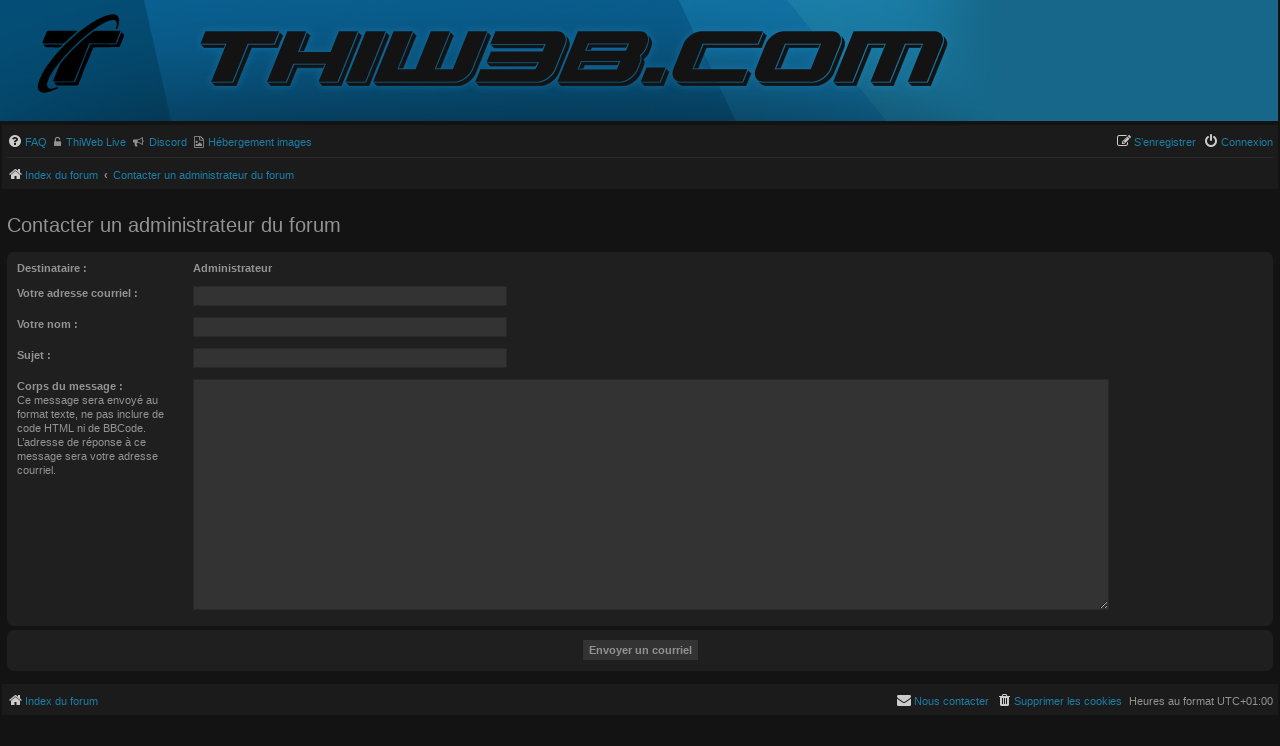

--- FILE ---
content_type: text/css
request_url: https://forum.thiweb.com/styles/thiweb/theme/stylesheet.css?assets_version=788
body_size: 13994
content:
hr,input[type=search]{box-sizing:content-box}.search-header .inputbox,button,fieldset,iframe,img,legend{border:0}.cp-main .content,.jumpbox .dropdown-contents li,.topiclist.forums dd.lastpost,button,fieldset,legend,ol,td,th,ul{padding:0}.clearfix,.sr-only,dl.polls,fieldset dl,svg:not(:root),ul.topiclist dl{overflow:hidden}.signature a,.signature a:hover,.text-hide,a,fieldset.fields1{background-color:transparent}.back2top,.clearfix:after,.container-fluid:after,.container:after,.forabg,.forumbg,.page-body,.page-footer,.row:after,.stat-block,hr{clear:both}a.forumtitle,a.topictitle{font-family:"Trebuchet MS",Helvetica,Arial,Sans-serif}.forabg .header a,button,select{text-transform:none}.breadcrumbs .crumb a,.ellipsis-text,.postprofile dd,dl.details dd{text-overflow:ellipsis}.attach-image img,button[disabled],html input[disabled],label{cursor:default}html{font-family:sans-serif;-ms-text-size-adjust:100%;-webkit-text-size-adjust:100%}.dropdown .small-icon>a,.dropdown-extended li:hover a.mark_read,.notification_list div.notifications a,a.anchor,article,aside,details,figcaption,figure,footer,header,hgroup,main,menu,nav,section,summary{display:block}audio,canvas,progress,video{display:inline-block;vertical-align:baseline}audio:not([controls]){display:none;height:0}.badge.hidden,.dropdown .clone.hidden,.dropdown .clone.hidden+li.separator,.hidden,.hidden-category,.hidden-category+.forabg .collapsible,.hidden-category+.forabg .topiclist.forums,.linklist.compact .rightside>a>span span,.post-ignore .postbody,[hidden],hr.divider,template,ul.linklist.bulletin>li.small-icon:before{display:none}a:active,a:hover{outline:0}abbr[title]{border-bottom:1px dotted;text-decoration:none}#memberlist tr.inactive,#team tr.inactive,.friend-offline,dfn,em,i{font-style:italic}mark{background:#ff0;color:#000}small{font-size:80%}sub,sup{font-size:75%;line-height:0;position:relative;vertical-align:baseline}sup{top:-.5em}sub{bottom:-.25em}hr{border-top:1px solid #e5e5e5}pre{overflow:auto}code,kbd,pre,samp{font-family:monospace,monospace;font-size:1em}button,input,optgroup,select,textarea{color:inherit;font:inherit;margin:0}h2,input,label{color:#939393}.dl_links strong,.friend-online,.jumpbox-cat-link,.jumpbox-forum-link,.notification_list p.notifications_title strong,b,dd.profile-warnings,h1,optgroup,strong{font-weight:700}button{overflow:visible;background:0 0}button,html input[type=button],input[type=reset],input[type=submit]{-webkit-appearance:button;cursor:pointer}button::-moz-focus-inner,input::-moz-focus-inner{border:0;padding:0}.minitabs,.tabs,input{line-height:normal}input[type=checkbox],input[type=radio]{box-sizing:border-box;padding:0}input[type=number]::-webkit-inner-spin-button,input[type=number]::-webkit-outer-spin-button{height:auto}input[type=search]{-webkit-appearance:textfield}.dropdown-extended a.mark_read,ul.topiclist dd{-webkit-box-sizing:border-box;-moz-box-sizing:border-box}input[type=search]::-webkit-search-cancel-button,input[type=search]::-webkit-search-decoration{-webkit-appearance:none}table{border-collapse:collapse;border-spacing:0}option,select optgroup option{padding-right:1em}html{line-height:1.5;-webkit-tap-highlight-color:transparent}button,input,select,textarea{font-family:inherit;font-size:inherit;line-height:inherit}.cp-main ul.linklist,.forumbg table.table1,.jumpbox .dropdown-select,.row .pagination>ul,blockquote,dd,dl,figure,h1,h2,h3,h4,h5,h6,p,pre{margin:0}button:focus{outline:dotted 1px;outline:-webkit-focus-ring-color auto 5px}fieldset{margin:0}ol,ul{list-style:none;margin:0}[tabindex="-1"]:focus{outline:0!important}.postbody{margin:5px}.tw_mod_text,p.tw_mod_head{border-style:solid;width:60%}p.tw_mod_head{margin:1.4em auto 0 0;padding:6px 12px;font-size:1em;background:#004569;color:#fff;border:1px solid #00486e;border-radius:4px}.panel-container table.table1,.tw_mod_text,h2.solo{margin-bottom:1em}.tw_mod_text{border-color:#0070a4;border-width:0 1px 1px;border-radius:0 0 4px;width:60%;margin-left:0;padding:6px 12px}.collapse-btn{font-size:1rem!important;position:relative;float:right;margin:-27px 10px 0;color:#272727!important}.dropdown-container-left,.dropdown-container.topic-tools,.rtl .collapse-btn,.search-box{float:left}.sr-only{position:absolute;width:1px;height:1px;margin:-1px;padding:0;clip:rect(0,0,0,0);border:0}.sr-only-focusable:active,.sr-only-focusable:focus{position:static;width:auto;height:auto;margin:0;overflow:visible;clip:auto}.clearfix:after,.clearfix:before,.container-fluid:after,.container-fluid:before,.container:after,.container:before,.row:after,.row:before{content:" ";display:table}.center-block{display:block;margin-left:auto;margin-right:auto}.pull-right{float:right!important}.pull-left{float:left!important}.dropdown li.separator:first-child,.dropdown li.separator:last-child,.hide,.responsive-menu:before{display:none!important}.nojs .dropdown-container:hover .dropdown,.show{display:block!important}.invisible{visibility:hidden}.text-hide{font:0/0 a;color:transparent;text-shadow:none;border:0}.imgBB,body{font-family:Verdana,Helvetica,Arial,sans-serif}.affix{position:fixed}.dropdown-container,.icon-notification,.nojs .dropdown-extended .dropdown-contents,.post,.responsive-tab{position:relative}html{font-size:100%;height:101%}body{font-size:10px;line-height:normal;margin:0;padding:8px 0;word-wrap:break-word;-webkit-print-color-adjust:exact}h1,h2{font-size:2em;font-family:"Trebuchet MS",Arial,Helvetica,sans-serif}h1{margin-right:200px;margin-top:15px;color:#fff}h2{font-weight:400;margin:.8em 0 .2em}h3,li.header dd,li.header dt{font-family:Arial,Helvetica,sans-serif;text-transform:uppercase}h3{font-weight:700;border-bottom:1px solid transparent;margin-bottom:3px;padding-bottom:2px;font-size:1.05em;margin-top:20px;color:#989b9e}h4{font-family:"Trebuchet MS",Verdana,Helvetica,Arial,Sans-serif;font-size:1.3em}p{line-height:1.3em;font-size:1.1em;margin-bottom:1.5em}img{vertical-align:middle;border-width:0}hr{border:0 solid transparent;border-top-width:1px;height:1px;margin:5px 0;display:block}hr.dashed{border-top-style:dashed;margin:10px 0}.tabs .dropdown li,p.right{text-align:right}p.jumpbox-return{margin-top:10px;margin-bottom:0;float:left}.postprofile a:hover,.postprofile dt.author a:hover,.search .postprofile a:hover,u{text-decoration:underline}ul{list-style-type:disc}ol{list-style-type:decimal}li{display:list-item}ol ul,ul ul{list-style-type:circle}ol ol ul,ol ul ul,ul ol ul,ul ul ul{list-style-type:square}.wrap{margin:-10px auto;min-width:625px;padding:2px}.page-body{margin:4px 0}.headerspace,.page-footer h3{margin-top:20px}.logo{float:left;width:auto;padding:10px 13px 0 10px}.logo:hover,.minitabs .tab>a:hover,a.header-avatar,a.header-avatar:hover{text-decoration:none}.site_logo{display:inline-block;width:149px}.site-description{float:left;width:65%}#site-description h1,.action-bar .button-search,.site-description h1{margin-right:0}.headerbar{margin-bottom:4px;padding:5px 5px 15px;overflow:hidden;margin-left:-6px}.navbar{padding:0 5px}.forabg{margin-bottom:4px;padding:10px 5px}.panel,.post{padding:5px 10px;margin-bottom:4px}.panel{border-radius:7px}.post{background-repeat:no-repeat;background-position:100% 0}.rowbg{margin:5px 5px 2px}.navbar ul.linklist{padding:2px 0;list-style-type:none}ul.linklist{display:block;margin:0}.cp-main .panel{padding:5px 10px}ul.linklist>li{float:left;font-size:1.1em;line-height:2.2em;list-style-type:none;margin-right:7px;padding-top:3px;width:auto}a.rightside,p.rightside,ul.linklist>li.rightside{float:right;margin-right:0;margin-left:7px;text-align:right}.jumpbox .dropdown li,ul.navlinks{border-top:1px solid transparent}ul.leftside{float:left;margin-left:0;margin-right:5px;text-align:left}ul.rightside{float:right;margin-left:5px;margin-right:-5px;text-align:right}.dropdown li,.minitabs .dropdown li,table.table1 .name{text-align:left}ul.linklist li.responsive-menu{position:relative;margin:0 5px 0 0}.hasjs ul.linklist.leftside,.hasjs ul.linklist.rightside{max-width:48%}.hasjs ul.linklist.fullwidth{max-width:none}li.responsive-menu.dropdown-right .dropdown{left:-9px}li.responsive-menu.dropdown-left .dropdown{right:-6px}ul.linklist .dropdown{top:22px}ul.linklist .dropdown-up .dropdown{bottom:18px;top:auto}ul.linklist.bulletin>li:before{display:inline-block;content:"\2022";font-size:inherit;line-height:inherit;padding-right:4px}.breadcrumbs .crumb:first-child:before,ul.linklist.bulletin>li.no-bulletin:before,ul.linklist.bulletin>li.rightside:last-child:before,ul.linklist.bulletin>li:first-child:before{content:none}.header-profile{display:inline-block;vertical-align:top}a.header-avatar img{margin-bottom:2px;max-height:20px;vertical-align:middle;width:auto}a.header-avatar span:after{content:"\f0dd";display:inline-block;font:14px/1 FontAwesome;padding-left:6px;padding-top:2px;vertical-align:top}.arrow-right .icon,.dropdown-container-right,.minitabs .tab{float:right}.dropdown{display:none;position:absolute;left:0;top:1.2em;z-index:2;border:1px solid transparent;border-radius:5px;padding:9px 0 0;margin-right:-500px}.dropdown.live-search{top:auto}.dropdown-up .dropdown{top:auto;bottom:1.2em;padding:0 0 9px}.dropdown-left .dropdown,.nojs .rightside .dropdown{left:auto;right:0;margin-left:-500px;margin-right:0}.dropdown-button-control .dropdown{top:24px}.dropdown-button-control.dropdown-up .dropdown{top:auto;bottom:24px}.dropdown .pointer,.dropdown .pointer-inner{position:absolute;width:0;height:0;border-top-width:0;border-bottom:10px solid transparent;border-left:10px dashed transparent;border-right:10px dashed transparent;-webkit-transform:rotate(360deg);display:block}.dropdown-up .pointer,.dropdown-up .pointer-inner{border-bottom-width:0;border-top:10px solid transparent}.postlink,table.table1 tbody th{border-bottom:1px solid transparent}.dropdown .pointer{right:auto;left:10px;top:-1px;z-index:3}.dropdown-up .pointer{bottom:-1px;top:auto}.dropdown-left .dropdown .pointer,.nojs .rightside .dropdown .pointer{left:auto;right:10px}.dropdown .pointer-inner{top:auto;bottom:-11px;left:-10px}.dropdown-up .pointer-inner{bottom:auto;top:-11px}.dropdown .dropdown-contents{z-index:2;overflow:hidden;overflow-y:auto;border:1px solid transparent;border-radius:5px;padding:5px;position:relative;max-height:300px;min-width:145px}.jumpbox{margin:5px 0}.jumpbox .dropdown-contents{padding:0;text-decoration:none}.jumpbox .dropdown-contents a{margin-right:20px;padding:5px 10px;width:100%;text-decoration:none}.jumpbox .spacer{display:inline-block;width:0}.jumpbox .spacer+.spacer{width:20px}.dropdown-contents a{display:block;padding:5px}.dropdown li{display:list-item;border-top:1px dotted transparent;float:none!important;line-height:normal!important;font-size:1em!important;list-style:none;margin:0;white-space:nowrap}.panel-container .panel p,.panel-container .postbody p.author,.phpbb_alert div.alert_text>input,.phpbb_alert div.alert_text>label,.phpbb_alert div.alert_text>p,.phpbb_alert div.alert_text>select,.phpbb_alert div.alert_text>textarea,.postbody .ignore,div.rules,dl.details,table.table1 td{font-size:1.1em}.dropdown-contents>li{padding-right:15px}.button .icon:before,.dropdown-nonscroll>li{padding-right:0}.dropdown li li,.dropdown li.separator+li,.dropdown li:first-child{border-top:0}.dropdown li.separator,.signature,table.table1 tbody td{border-top:1px solid transparent}.dropdown li li:first-child{margin-top:4px}.dropdown li li:last-child{padding-bottom:0}.dropdown li li{border-top:1px dotted transparent;padding-left:18px}.dropdown-extended li,.dropdown.wrap li,.wrap .dropdown li{white-space:normal}.dropdown li.separator{padding:0}.breadcrumbs .crumb{float:left;word-wrap:normal}.breadcrumbs .crumb:before{content:"\2039";font-weight:700;padding:0 .5em}.breadcrumbs .crumb a{white-space:nowrap;vertical-align:bottom;overflow:hidden}.breadcrumbs.wrapped .crumb a{letter-spacing:-.3px}.breadcrumbs.wrapped .crumb.wrapped-medium a{letter-spacing:-.4px}.breadcrumbs.wrapped .crumb.wrapped-tiny a{letter-spacing:-.5px}.breadcrumbs .crumb.wrapped-max a{max-width:120px}.breadcrumbs .crumb.wrapped-wide a{max-width:100px}.breadcrumbs .crumb.wrapped-medium a{max-width:80px}.breadcrumbs .crumb.wrapped-small a{max-width:60px}.breadcrumbs .crumb.wrapped-tiny a{max-width:40px}.attachment-filename,.mcp-main .postbody,dd select[multiple],table.table1{width:100%}.ucp-main table.table1{padding:2px}table.table1 thead th{font-weight:400;text-transform:uppercase;line-height:1.3em;font-size:1em;padding:0 0 4px 3px;color:#fff}table.table1 thead th span{padding-left:7px}a.button1:hover,a.button2,a.button2:hover,dl.thumbnail dt a:hover img,input.button1:hover,input.button2,input.button2:hover,input.button3,input.button3:hover,table.table1 tbody tr{border:1px solid transparent}table.table1 tbody td{padding:5px}table.table1 tbody th{padding:5px;text-align:left}table.table1 .center{text-align:center}table.table1 .reportby{width:15%}table.table1 .mark,table.table1 .posts{text-align:center;width:7%}table.table1 .active,table.table1 .joined{text-align:left;width:15%}table.table1 .info{text-align:left;width:30%}table.table1 .info div{width:100%;white-space:normal;overflow:hidden}table.table1 .autocol{line-height:2em;white-space:nowrap}table.table1 thead .autocol{padding-left:1em}table.table1 span.rank-img{float:right;width:auto}table.info td{padding:3px}table.info tbody th{padding:3px;text-align:right;vertical-align:top;font-weight:400}.forumbg-table>.inner{margin:0 -1px}.color_palette_placeholder table{border-collapse:separate;border-spacing:1px}.column1{float:left;clear:left;width:49%}.column2{float:right;clear:right;width:49%}.left-box{float:left;width:auto;text-align:left;max-width:100%}.left-box.profile-details,.message-box{width:80%}.right-box{float:right;width:auto;text-align:right;max-width:100%}dl.details dt{float:left;clear:left;width:30%;text-align:right;display:block}dl.details dd{margin-left:0;padding-left:5px;margin-bottom:5px;float:left;width:65%;overflow:hidden}blockquote cite,div.rules ol,div.rules ul{margin-left:20px}fieldset.fields1 ul.recipients{list-style-type:none;line-height:1.8;max-height:150px;overflow-y:auto}fieldset.fields1 dd.recipients{clear:left;margin-left:1em}fieldset.fields1 ul.recipients input.button2{font-size:.8em;margin-right:0;padding:0}.autowidth,fieldset.fields1 dl.pmlist>dt{width:auto!important}fieldset.fields1 dl.pmlist dd.recipients{margin-left:0!important}.action-bar{font-size:11px;margin:4px 8px}.forabg+.action-bar,.panel .review{margin-top:2em}.action-bar .button{margin-right:5px;float:left}.pagination{float:right;text-align:right;width:auto}.action-bar.bar-bottom .pagination,.cp-main .box2 h3,.cp-main .postbody h3{margin-top:0}.action-bar .pagination .button{margin-right:0;float:none}.pagination>ul{display:inline-block;list-style:none!important;margin-left:5px}.navigation ul,.post-buttons,ul.searchresults{list-style:none}.phpbb_alert label,.phpbb_alert p{margin:8px 0;padding-bottom:8px}.pagination>ul>li{display:inline-block!important;padding:0;font-size:100%;line-height:normal;vertical-align:middle}.pagination li a,.pagination li span{border-radius:2px;padding:2px 5px}.pagination li.active span{display:inline-block;font-size:13px;font-weight:400;font-family:"Open Sans","Droid Sans",Verdana,Arial,Helvetica;line-height:1.4;text-align:center;white-space:nowrap;vertical-align:middle;border:1px solid transparent}.pagination li.ellipsis span{border:none;padding:0}.pagination li.page-jump{margin-right:5px}.pagination li.page-jump a{padding:0 8px}.pagination li.page-jump a i{font-size:21px}.pagination .arrow a{padding:2px 0}.row .pagination{display:block;margin-top:3px;margin-bottom:3px}.row .pagination li a,.row .pagination li span{border-radius:2px;padding:1px 3px;font-size:9px}.topic-poster{float:left;padding-right:.5em;margin-top:.3em}.phpbb_alert{border:1px solid transparent;display:none;left:0;padding:0 25px 20px;position:fixed;right:0;top:150px;z-index:50;width:620px;margin:0 auto}.copyright,.dropdown-extended ul li.no_notifications{padding:10px}@media only screen and (max-height:500px),only screen and (max-device-width:500px){.phpbb_alert{top:25px}}.phpbb_alert .alert_close{float:right;margin-right:-36px;margin-top:-8px}.phpbb_alert label{display:block}.darkenwrapper{display:none;position:relative;z-index:44}.darken{position:fixed;left:0;top:0;width:100%;height:100%;opacity:.5;z-index:45}.loading_indicator{background:center center no-repeat;border-radius:5px;display:none;opacity:.8;margin-top:-50px;margin-left:-50px;height:50px;width:50px;position:fixed;left:50%;top:50%;z-index:51}.copyright{font-size:10px;text-align:center}.footer-row{font-size:10px;line-height:1.8;margin:0}.notification_list p.notifications_time,.small{font-size:.9em!important}.titlespace{margin-bottom:15px}.error{font-weight:700;font-size:1em}div.rules{margin:10px 0;padding:5px 10px;border-radius:7px}.member-search strong,blockquote{font-size:.95em}p.post-notice{position:relative;padding:5px;min-height:14px;margin-bottom:1em}form>p.post-notice strong{line-height:20px}.top-anchor{display:block;position:absolute;top:-20px}.clear{display:block;clear:both;font-size:1px;line-height:1px;background:0 0}.contact-icon,.online,.small-icon,dl.row-item,dl.row-item dt,ul.topiclist{background-repeat:no-repeat}.action-bar:after,.inner:after,.minitabs>ul:after,.notification_text:after,.postprofile .avatar-container:after,.tabs-container:after,.tabs>ul:after,ul.linklist:after{clear:both;content:"";display:block}.emoji{height:1em;width:1em}.smiley-box img,.smilies{width:15px;height:15px}.smilies{vertical-align:text-bottom}.member-search{float:left;margin:0;padding:6px 10px}.dropdown-extended{display:none;z-index:1}.dropdown-extended ul{max-height:350px;overflow-y:auto;overflow-x:hidden;clear:both}.dropdown-extended ul li{padding:0;margin:0!important;float:none;border-top:1px solid;list-style-type:none;font-size:.95em;clear:both;position:relative}.dropdown .clone.hidden+li,.dropdown-extended ul li:first-child{border-top:none}.dropdown-extended .dropdown-contents{max-height:none;padding:0;position:absolute;width:340px}.dropdown-extended .header{padding:0 10px;font-family:Arial,"Helvetica Neue",Helvetica,Arial,sans-serif;font-weight:700;text-align:left;text-transform:uppercase;line-height:3em;border-bottom:1px solid;border-radius:5px 5px 0 0}.dropdown-extended .header .header_settings{float:right;font-weight:400;text-transform:none}.dropdown-extended .header .header_settings a{display:inline-block;padding:0 5px}.dropdown-extended .header:after{content:"";display:table;clear:both}.dropdown-extended .footer{text-align:center;font-size:1.1em}.dropdown-extended ul li a,.dropdown-extended ul li.no-url{padding:8px}.dropdown-extended .footer>a{padding:5px 0}.dropdown-extended .footer>a,.dropdown-extended ul li a,.notification_list dt>a{display:block;text-decoration:none}.notification_list ul li img{float:left;max-height:50px;max-width:50px;width:auto!important;height:auto!important;margin-right:5px}.notification_list ul li p{margin-bottom:4px;font-size:1em}.notification_list li a p.notification-reason,.notification_list p.notification-location,.notification_list p.notification-reference{overflow:hidden;text-overflow:ellipsis;white-space:nowrap}.notification_list p.notification-time{font-size:.9em;margin:0;text-align:right}.notification_list div.notifications{margin-left:50px;padding:5px}.notification_list p.notifications_title{font-family:"Trebuchet MS",Arial,Helvetica,sans-serif;font-size:1.2em!important}.notification_text{margin-left:58px}.badge{border-radius:10px;opacity:.8;text-align:center;white-space:nowrap;font-size:10px;line-height:1;float:right;display:inline-block;margin-left:3px;vertical-align:baseline;position:relative;top:3px;padding:4px 6px}.mchat-text .postlink,.username-coloured{display:inline!important}.linklist .quick-links{margin:0 7px 0 0}.dropdown-page-jump .dropdown{top:20px}.dropdown-page-jump.dropdown-up .dropdown{bottom:20px}.dropdown-extended a.mark_read:hover,.dropdown-page-jump input.tiny{width:50px}#site-description img{position:absolute;margin-top:12px}#mchat-smilies img{width:14px;height:14px}.header .row-item dd{font-weight:550}ul>li.row:first-child{margin-top:-3px}.mchat-notification-message .mchat-text{font-style:normal!important}.imgBB{padding-left:5px!important;font-weight:500;font-size:1em}.mchat-text span[data-s9e-mediaembed]{max-width:220px!important}.username-coloured{font-weight:700;padding:0!important}.postprofile,a.topictitle,dl.row-item dt a{display:inline}.forabg .header a,.forumbg .header a,th a{text-decoration:none;color:#a9a9a9}.dropdown-extended a.mark_read{background-position:center center;background-repeat:no-repeat;border-radius:3px 0 0 3px;display:none;margin-top:-20px;position:absolute;z-index:2;right:0;top:50%;box-sizing:border-box}a.forumtitle{font-size:1.2em;text-decoration:none}a.topictitle{font-size:1.2em;font-weight:700;text-decoration:none}.postprofile a,.postprofile dt.author a,a.lastsubject{font-weight:700;text-decoration:none}.postlink{text-decoration:none;padding-bottom:0}.signature a,.signature a:hover{border:none;text-decoration:underline}.search .postprofile a{text-decoration:none;font-weight:400}.top{font-size:12px;text-decoration:none;margin-top:10px}.back2top .top{float:right;margin-right:-10px;margin-top:0}.arrow-up{padding-left:10px;text-decoration:none;border-bottom-width:0}.arrow-down{padding-right:10px}.skiplink,ul.topiclist dfn{position:absolute;left:-999px;width:990px}a.feed-icon-forum{float:right;margin:3px}ul.topiclist{display:block;list-style-type:none;margin:0;height:49px;background-image:url(./images/bg_list.png);background-color:#1a7da7}.content li,.signature li,dl.row-item dt li{list-style-type:inherit}.codebox code,.inner>ul,.panel .topiclist,.topicreview .post,ul.topiclist.topics dl{height:auto}.section-viewforum li.header dl.row-item dt .list-inner,ul.topiclist dl.icon dt div.list-inner{padding-left:10px;color:#a7a7a7;padding-right:50px;line-height:23px;padding-top:4px}.forabg .header a{line-height:33px;margin-left:10px;font-size:1.3em}.inner>ul{overflow:visible}ul.topiclist li{display:block;list-style-type:none;margin:0}ul.topiclist dl{position:relative;height:39px}fieldset.polls dd input,ul.topiclist li.row dl{margin:2px 0}ul.topiclist dd,ul.topiclist dt{display:block;float:left}ul.topiclist dt{width:100%;margin-right:-440px;font-size:1.1em}ul.topiclist.missing-column dt{margin-right:-345px}ul.topiclist.two-long-columns dt{margin-right:-250px}ul.topiclist.two-columns dt{margin-right:-80px}ul.topiclist dt .list-inner{margin-right:440px;padding-left:5px;padding-right:5px}ul.topiclist.missing-column dt .list-inner{margin-right:345px}ul.topiclist.two-long-columns dt .list-inner{margin-right:250px}ul.topiclist.two-columns dt .list-inner{margin-right:80px}ul.topiclist dd{border-left:1px solid transparent;padding:4px 0;box-sizing:border-box}.postbody img.postimage,li.header dd{-webkit-box-sizing:border-box;-moz-box-sizing:border-box}ul.topiclist li.row dd{padding:4px 0 999px;margin-bottom:-995px}.forum-image{float:left;padding-top:5px;margin-right:5px}li.row{border-top:1px solid #131313;border-bottom:1px solid #131313}.postprofile .profile-posts a,.postprofile strong,li.row strong{font-weight:400}li.header dd,li.header dt{line-height:1em;border-left-width:0;margin:2px 0 4px;padding-top:2px;padding-bottom:2px;font-size:1em}li.header dt{font-weight:700;width:100%;margin-right:-440px}li.header dt .list-inner{margin-right:440px}li.header dd{font-size:1.3em;text-transform:none;line-height:33px;padding-left:1px;box-sizing:border-box}li.header dl.row-item dd,li.header dl.row-item dt{min-height:0}li.header dl.row-item dt .list-inner{padding-left:10px;color:#a7a7a7;padding-right:50px;line-height:23px}.row .list-inner,fieldset dl{padding:4px 0}dl.row-item{background-position:10px 55%}dl.row-item dt{background-position:5px 95%}dl.row-item dt .list-inner{padding-left:45px}dl.row-item dd,dl.row-item dt{min-height:35px;margin-top:3px}dl a.row-item-link{display:block;width:30px;height:30px;padding:0;position:absolute;top:50%;left:0;margin-top:-15px;margin-left:9px}dd.extra,dd.mark,dd.posts,dd.topics,dd.views{width:80px;text-align:center;line-height:2.2em;font-size:1.2em}dd.posts,dd.topics,dd.views{width:95px}dl.row-item dt ol,dl.row-item dt ul{list-style-position:inside;margin-left:1em}dl.row-item dt li{display:list-item}dd.info,dd.lastpost,dd.moderation,dd.redirect,dd.time{width:250px;font-size:1.1em}dd.redirect{line-height:2.5em}dd.extra,dd.mark,dd.option,dd.time{line-height:200%}dd.lastpost>span,dd.moderation>span,dd.redirect>span,ul.topiclist dd.info>span,ul.topiclist dd.time>span{display:block;padding-left:5px}dd.option{width:125px;text-align:center;font-size:1.1em}.postbody{padding:0;line-height:1.48em;width:76%;float:left;position:relative}.postbody h3.first{font-size:1.7em}.postbody h3{float:left;font-size:1.5em;padding:2px 0 0;margin-top:0!important;margin-bottom:.3em!important;text-transform:none;border:none;font-family:"Trebuchet MS",Verdana,Helvetica,Arial,sans-serif;line-height:125%}.attachbox dt,.codebox p{text-transform:uppercase}.content,.content p{font-family:"Lucida Grande","Trebuchet MS",Verdana,Helvetica,Arial,sans-serif}.postbody h3 img{vertical-align:bottom}.button,.format-buttons input,.format-buttons select,.profile-contact .icon_contact,fieldset.submit-buttons input,label img,label input{vertical-align:middle}.has-profile .postbody h3{float:none!important;margin-right:180px}.postbody .content{font-size:1.3em;overflow-x:auto;padding-top:1em}.postbody img.postimage{max-width:500px;max-height:400px;box-sizing:border-box}.search .postbody{width:68%}.topicreview{padding-right:5px;overflow:auto;height:300px}.topicreview .postbody{width:auto;float:none;margin:0;height:auto}.topicreview h2{border-bottom-width:0}.post_details{overflow:auto;max-height:300px}.content,.signature,blockquote{overflow:hidden}.content{clear:both;min-height:3em;line-height:1.4em;font-size:1em;padding-bottom:1px}.agreement,.agreement-text{line-height:17px;margin-bottom:10px}.content h2,.panel h2{font-weight:400;border-bottom:1px solid transparent;font-size:1.6em;margin-top:.5em;margin-bottom:.5em;padding-bottom:.5em}.codebox p,blockquote cite{font-weight:700;display:block}.panel h3{margin:.5em 0}.content p,.panel p{margin-bottom:1em;line-height:1.4em;font-size:1.2em}.notice,dl.faq{font-family:"Lucida Grande",Verdana,Helvetica,Arial,sans-serif}.agreement{font-size:12px}dl.faq{font-size:1.1em;margin-top:1em;margin-bottom:2em;line-height:1.4em}fieldset,input,p.author,select,select optgroup option{font-family:Verdana,Helvetica,Arial,sans-serif}.content dl.faq{font-size:1.2em;margin-bottom:.5em}.content ol,.content ul,.signature ol,.signature ul{margin:.8em 0 .9em 3em}.posthilit{padding:0 2px 1px}.notice,.signature{margin-top:1.5em;padding-top:.2em;clear:left}p.author{margin-bottom:.6em;padding:0 0 5px;font-size:1em;line-height:1.2em;clear:both}dd .signature,dl.file dd,dl.file dt{margin:0;padding:0}.signature{font-size:1.1em;line-height:140%;width:100%}.codebox,.notice,blockquote cite cite,input.button1,input.button2{font-size:1em}.signature.standalone{border-top-width:0;margin-top:0}dd .signature{clear:none;border:none}.notice{width:auto;border-top:1px dashed transparent;line-height:130%}.codebox,blockquote{border:1px solid transparent}ul.searchresults{text-align:right;clear:both}blockquote{background:6px 8px no-repeat;margin:1em 1px 1em 25px;padding:5px}blockquote blockquote{font-size:1em;margin:1em 1px 1em 15px;background-color:#5d5d5d}blockquote cite{font-style:normal;font-size:.9em}blockquote.uncited{padding-top:25px}blockquote cite>span{float:right;font-weight:400}.postbody .content li blockquote{overflow:inherit;margin-left:0}.codebox{padding:3px;margin:1em 0 1.2em}.codebox p{border-bottom:1px solid transparent;margin-bottom:3px;font-size:.8em!important}.cp-main .buttons,blockquote .codebox{margin-left:0}.codebox code{overflow:auto;display:block;max-height:200px;padding-top:5px;font:0.9em/1.3em Monaco,"Andale Mono","Courier New",Courier,monospace;margin:2px 0}.attachbox dt,fieldset.polls dd div{font-family:Arial,Helvetica,sans-serif}.attachbox{font-size:13px;float:left;width:auto;max-width:100%;margin:5px 5px 5px 0;padding:6px;border:1px dashed transparent;clear:left;-webkit-box-sizing:border-box;-moz-box-sizing:border-box;box-sizing:border-box}dl.file,dl.file dt,dl.thumbnail dd{font-family:Verdana,Arial,Helvetica,sans-serif}div.dl_links,dl.file dt{text-transform:none}.attachbox dd{margin-top:4px;padding-top:4px;clear:left;border-top:1px solid transparent;overflow-x:auto;overflow-y:hidden}.attachbox dd dd{border:none}.attach-image img,.postprofile,dl.thumbnail img{border:1px solid transparent}.attachbox p,.attachbox p.stats{line-height:110%;font-weight:400;clear:left}.attach-image{margin:3px 0;max-width:100%}.button,.search-results li,input[type=button],input[type=checkbox],input[type=radio],input[type=reset],input[type=submit],select{cursor:pointer}div.inline-attachment dl.file,div.inline-attachment dl.thumbnail{display:block;margin-bottom:4px}.attachbox dl.thumbnail dd,div.inline-attachment p{font-size:100%}dl.file{display:block}.message-box textarea,fieldset.polls{font-family:"Trebuchet MS",Verdana,Helvetica,Arial,sans-serif}dl.file dt{font-weight:700}dl.thumbnail img{padding:3px;box-sizing:border-box}fieldset.polls dl{margin-top:5px;border-top:1px solid transparent;padding:5px 0 0;line-height:120%}fieldset.polls dl.voted{font-weight:700;color:#000}fieldset.polls dt{text-align:left;float:left;display:block;width:30%;border-right:none;padding:0;margin:0;font-size:1.1em}fieldset.polls dd{float:left;width:10%;border-left:none;padding:0 5px;margin-left:0;font-size:1.1em}.medium,fieldset.polls dd.resultbar,input.medium{width:50%}.pollbar1,.pollbar2,.pollbar3,.pollbar4,.pollbar5{border-bottom:1px solid transparent;border-right:1px solid transparent}.vote-submitted{font-size:1.2em;font-weight:700;text-align:center}.postprofile{margin:5px 0 10px;min-height:80px;border-width:0 0 0 1px;width:22%;float:left}.postprofile dd,.postprofile dt{line-height:1.2em;margin-left:8px}.postprofile dd{overflow:hidden}.postprofile .search-result-date,.postprofile dd.profile-rank,.postprofile dt.no-profile-rank{margin-bottom:10px}.profile-rank img{max-width:160px}.postprofile .has-avatar .avatar-container{margin-bottom:3px;overflow:hidden}.postprofile .avatar{display:block;float:left;max-width:100%}.button,.dl_links li,.dl_links ul,.ellipsis-text,.profile-contact .dropdown-container,div.dl_links{display:inline-block}.postprofile .avatar img{display:block;height:auto!important;max-width:100%}dd.profile-contact{overflow:visible}.caret i,fieldset dd{vertical-align:top}.profile-contact .dropdown{margin-right:-14px}.search .postprofile{width:30%}.profile-avatar img{max-width:100%}dl.pmlist dt{width:60%!important}.full,.timezone,dl.pmlist dt textarea{width:95%}dl.pmlist dd{margin-left:61%!important;margin-bottom:2px}.action-bar div.dl_links{padding:10px 0 0 10px}.dl_links ul{list-style-type:none;margin:0}.post-buttons>li,dd input,dd textarea{margin-right:3px}.ellipsis-text{overflow:hidden;white-space:nowrap}table.fixed-width-table{table-layout:fixed}.attach-image::-webkit-scrollbar,.attachbox dd::-webkit-scrollbar,.codebox code::-webkit-scrollbar,.dropdown-extended ul::-webkit-scrollbar,.post_details::-webkit-scrollbar,.postbody .content::-webkit-scrollbar,.topicreview::-webkit-scrollbar{width:8px;height:8px;-webkit-appearance:none;background:rgba(0,0,0,.1);border-radius:3px}.attach-image::-webkit-scrollbar-thumb,.attachbox dd::-webkit-scrollbar-thumb,.codebox code::-webkit-scrollbar-thumb,.dropdown-extended ul::-webkit-scrollbar-thumb,.post_details::-webkit-scrollbar-thumb,.postbody .content::-webkit-scrollbar-thumb,.topicreview::-webkit-scrollbar-thumb{background:rgba(0,0,0,.3);border-radius:3px}.dropdown-extended a.mark_read,table.table1 tbody th{background-color:#fff}.button{padding:2px 8px;font-size:13px;font-family:"Open Sans","Droid Sans",Verdana,Arial,Helvetica;line-height:1.4;text-align:center;white-space:nowrap;-ms-touch-action:manipulation;touch-action:manipulation;-webkit-user-select:none;-moz-user-select:none;-ms-user-select:none;user-select:none;border:1px solid transparent;border-radius:4px}.button:focus,.button:hover{text-decoration:none;outline:0}.caret{border-left:1px solid;position:relative;right:-6px}fieldset.submit-buttons,input,select{vertical-align:middle}.button-search,.button-search-end{float:left;border-radius:0;margin:0;padding:2px 5px}.button-search-end{border-left-width:0;border-radius:0 4px 4px 0}.search-header .button-search,.search-header .button-search-end{border-top-width:0;border-bottom-width:0;padding:3px 5px}.search-header .button-search-end{border-right-width:0}.button-icon-only,.format-buttons .button,.post-buttons .button{padding-left:3px;padding-right:3px}.contact-icons.dropdown-contents{min-width:0;padding:0;font-size:0}.contact-icon{display:block;height:16px;width:16px}.contact-icons a{border-bottom:1px dotted;border-right:1px dotted;display:block;float:left;padding:8px}.contact-icons .last-cell{border-right:none}.contact-icons div:last-child a{border-bottom:none}.contact-icons div{clear:left}.post-buttons{float:right;margin-top:2px}.has-profile .post-buttons{float:none;position:absolute;margin:0;right:0;top:5px}.post-buttons>li{float:left}.hastouch .post-buttons{margin-right:10px}.post-buttons .button span{font-size:0}.post-buttons .dropdown{top:18px}.post-buttons .dropdown a{display:block;font-size:1.2em;text-align:right}.small-icon{background-position:0 50%;background-image:none}.dropdown .small-icon{background-position:5px 50%;padding:5px}.small-icon>a{padding:0 0 0 18px}.rtl .small-icon{background-position:100% 50%}.rtl .small-icon>a{padding-left:0;padding-right:19px}.cp-menu{float:left;width:19%;margin-top:1em;margin-bottom:5px}.cp-main{float:left;width:81%}.panel-container .panel ol{margin-left:2em;font-size:1.1em}.panel-container .panel li.row{border-bottom:1px solid transparent;border-top:1px solid transparent}ul.cplist{margin-bottom:5px;border-top:1px solid transparent}.panel-container table.table1 thead th{font-weight:700;border-bottom:1px solid transparent;padding:5px}.panel-container table.table1 tbody th{font-style:italic;background-color:transparent!important;border-bottom:none}.cp-main .pm-message{border:1px solid transparent;margin:10px 0;width:auto;float:none}.pm-message h2{padding-bottom:5px}.tabs-container h2{float:left;margin-bottom:0}.minitabs>ul,.tabs>ul{list-style:none;margin:0;padding:0;position:relative}.minitabs .tab,.tabs .tab{display:block;float:left;font-size:1em;font-weight:700;line-height:1.4em}input,select{font-weight:400}.minitabs .tab>a,.tabs .tab>a{display:block;padding:5px 9px;position:relative;text-decoration:none;white-space:nowrap;cursor:pointer}.tabs{margin:20px 0 0 7px}.tabs .tab>a{border:1px solid transparent;border-radius:4px 4px 0 0;margin:2px 0 0}.tabs .activetab>a{margin-top:0;padding-bottom:7px}.minitabs{float:right;margin:15px 7px 0 0;max-width:50%}.minitabs .tab>a{border-radius:5px 5px 0 0;margin-left:2px}.responsive-tab>a.responsive-tab-link{display:block;font-size:1.6em;position:relative;width:16px;line-height:.9em;text-decoration:none}.responsive-tab .responsive-tab-link:before{content:"";position:absolute;left:10px;top:7px;height:.125em;width:14px;border-bottom:.125em solid transparent;border-top:.375em double transparent}.minitabs .dropdown,.tabs .dropdown{top:20px;margin-right:-2px;font-size:1.1em;font-weight:400}.minitabs .dropdown{margin-right:-4px}.minitabs .dropdown-up .dropdown,.tabs .dropdown-up .dropdown{bottom:20px;top:auto}.navigation{width:100%;padding-top:36px}.navigation li{display:inline;font-weight:700;margin:1px 0;padding:0}.navigation a{display:block;padding:5px;margin:1px 0;text-decoration:none}.cp-main h2{border-bottom:none;padding:0;margin-left:10px}.cp-mini{margin:10px 15px 10px 5px;max-height:200px;overflow-y:auto;padding:5px 10px;border-radius:7px}.pm-legend,fieldset dd,fieldset.fields1 div{margin-bottom:3px}dl.mini dd{padding-top:4px}ol.def-rules{padding-left:0}ol.def-rules li{line-height:180%;padding:1px}.pmlist li.bg1,.pmlist li.bg2{padding:0 3px}.pm_foe_colour,.pm_friend_colour,.pm_marked_colour,.pm_message_reported_colour,.pm_replied_colour,.pmlist li.pm_foe_colour,.pmlist li.pm_friend_colour,.pmlist li.pm_marked_colour,.pmlist li.pm_message_reported_colour,.pmlist li.pm_replied_colour{padding:0;border:3px solid transparent;border-width:0 3px}.pm-legend{border-left-width:10px;border-left-style:solid;border-right-width:0;padding-left:3px}.gallery label{position:relative;float:left;margin:10px;padding:5px;width:auto;border:1px solid transparent;text-align:center}@media only screen and (max-width:900px),only screen and (max-device-width:900px){.nojs .minitabs a span,.nojs .tabs a span{max-width:40px;overflow:hidden;text-overflow:ellipsis;letter-spacing:-.5px}.cp-main,.cp-menu,.navigation{float:none;width:auto;margin:0}.navigation{padding:0;margin:0 auto;max-width:320px}.navigation a{background-image:none}.navigation li:first-child a{border-top-left-radius:5px;border-top-right-radius:5px}.navigation li:last-child a{border-bottom-left-radius:5px;border-bottom-right-radius:5px}}fieldset{border-width:0;font-size:1.1em}input,select,textarea{font-size:1em}select{border:1px solid transparent;padding:1px;background-color:#ababab;color:#000}.wrap,body,html{background-color:#131313}select:focus{outline-style:none}textarea{overflow:auto;font-family:"Lucida Grande",Verdana,Helvetica,Arial,sans-serif;width:60%;padding:2px;line-height:1.4em}label{padding-right:5px}fieldset dt{float:left;width:40%;text-align:left;display:block}fieldset dd{margin-left:41%}fieldset.fields1 dt,fieldset.fields2 dt{width:15em;border-right-width:0}fieldset.fields1 dd{margin-left:15em;border-left-width:0}fieldset.fields1 .live-search div{margin-bottom:0}fieldset.fields2 dd{margin-left:16em;border-left-width:0}dt label{font-weight:700;text-align:left}dd label{white-space:nowrap;color:#9a9a9a}dd select,fieldset.quick-login input{width:auto}dd textarea,input.inputbox,textarea.inputbox{width:85%}button::-moz-focus-inner{padding:0;border:0}fieldset.quick-login{margin-top:5px}fieldset.quick-login input.inputbox{width:15%;vertical-align:middle;margin-right:5px}fieldset.display-actions label,fieldset.display-options label,fieldset.quick-login label{white-space:nowrap;padding-right:2px}fieldset.display-options{text-align:center;margin:3px 0 5px}fieldset.display-options a{margin-top:3px}.dropdown fieldset.display-options{font-size:1em;margin:0;padding:0}.dropdown fieldset.display-options label{display:block;margin:4px;padding:0;text-align:right;white-space:nowrap}.dropdown fieldset.display-options select{min-width:120px}fieldset.display-actions{text-align:right;line-height:2em;white-space:nowrap;padding-right:1em}fieldset.sort-options{line-height:2em}fieldset.forum-selection{margin:5px 0 3px;float:right}fieldset.forum-selection2{margin:13px 0 3px;float:right}fieldset.submit-buttons{text-align:center;margin:5px 0}.format-buttons{margin:15px 0 2px}.message-box textarea{width:450px;height:270px;min-width:100%;max-width:100%;font-size:1.2em;resize:vertical;outline:transparent dashed 3px;outline-offset:-4px;-webkit-transition:.5s;-moz-transition:.5s;-ms-transition:.5s;-o-transition:.5s;transition:.5s}.smiley-box{width:18%;float:right}.smiley-box img{margin:3px}.inputbox{border:1px solid transparent;padding:2px}.inputbox:focus,.inputbox:hover{border:1px solid transparent;outline-style:none}.narrow,input.narrow{width:25%}input.tiny{width:150px}input[type=number]{-moz-padding-end:inherit}input[type=search]{-webkit-appearance:textfield;-webkit-box-sizing:content-box}input[type=search]::-webkit-search-decoration,input[type=search]::-webkit-search-results-button,input[type=search]::-webkit-search-results-decoration{display:none}input[type=search]::-webkit-search-cancel-button{cursor:pointer}a.button1,a.button2,input.button1,input.button2,input.button3{width:auto!important;padding-top:1px;padding-bottom:1px;font-family:"Lucida Grande",Verdana,Helvetica,Arial,sans-serif;background:top left repeat-x;line-height:1.5}div.rules,p.post-notice{background-color:#ecd5d8}.search-box .inputbox,input.search,p.post-notice,ul.forums{background-image:none}a.button1,input.button1{font-weight:700;border:1px solid transparent}input.button3{padding:0;margin:0;line-height:5px;height:12px;font-variant:small-caps}a.button1,a.button2{text-decoration:none;padding:0 3px;vertical-align:text-bottom}.search-box .inputbox{border-right-width:0;float:left;height:24px;padding:3px;-webkit-box-sizing:border-box;-moz-box-sizing:border-box;box-sizing:border-box}.search-header{display:block;float:right;margin-right:5px;padding-bottom:5px;margin-top:2px}.navbar .linklist>li.responsive-search{display:none}input.search{background-repeat:no-repeat;background-position:left 1px;padding-left:17px}.tiny{width:10%}.button .icon,.icon{display:inline-block;font-family:FontAwesome;font-weight:400;font-style:normal;font-variant:normal;font-size:14px;line-height:1;text-rendering:auto;-webkit-font-smoothing:antialiased;-moz-osx-font-smoothing:grayscale}.mention,dl.faq dt,dl.mini dt{font-weight:700}.icon:before{padding-right:2px}.icon.icon-xl{font-size:20px}.icon-tiny,.icon.icon-lg{font-size:16px}.icon.icon-md{font-size:10px}.icon.icon-sm{font-size:8px}.icon-tiny{width:12px;transform:scale(.65,.75);vertical-align:text-bottom}.arrow-left:hover .icon{margin-left:-5px;margin-right:5px}.arrow-right:hover .icon{margin-left:5px;margin-right:-5px}.post-buttons .dropdown-contents .icon{float:right;margin-left:5px}.alert_close .icon:before{padding:0;border-radius:50%;width:11px;display:block;line-height:.9;height:12px;background-color:#fff}#page-footer i.icon,#page-header i.icon,.navigation .active-subsection a:hover{color:#ccc}body,html{color:#919191}hr{border-color:#ccc #fff #fff}input{background-color:#333;border:none;padding:5px}a{direction:ltr;unicode-bidi:embed;text-decoration:none;display:inline-block;color:#1a7ea6;transition:color .3s}a:hover{color:#008cc3}.forabg .header a:hover,.forumbg .header a:hover,th a:hover{color:#1b1b1b;text-decoration:none}.postlink{border-bottom-color:#368ad2;color:#368ad2}.postlink:hover{text-decoration:none;background-color:#d0e4f6;color:#0d4473}.postlink:visited{border-bottom-color:#282828;color:#5d8fbd}a.postlink,li.row{transition:background .3s}.icon.icon-lightgray,.top i,a:hover .icon.icon-lightgray{color:#999}.arrow-left:hover,.arrow-right:hover{text-decoration:none;color:#368ad2}.headerbar,.mchat-wrapper .mchat-buttons .fa,.syntaxbg{color:#fff}.site_logo{padding-top:98px;margin-top:-9px;margin-left:20px;background:url(./images/site_logo.png) no-repeat}@media (max-width:900px){.site_logo{margin-left:-20px}}.forumbg,.headerbar{background:url("./images/bg_header.jpg") no-repeat #166789}.forabg{background-repeat:repeat-x}.bg1,.bg2,.jumpbox-forum-link,.jumpbox-sub-link,.minitabs .tab>a,.navbar,.panel-container .panel,table.zebra-list tr:nth-child(2n) td,ul.zebra-list li:nth-child(2n){background-color:#1b1b1b}.panel{background-color:#1f1f1f;color:#909090}table.zebra-list tr:nth-child(odd) td,ul.zebra-list li:nth-child(odd){background-color:#ecf3f7}.ucprowbg{background-color:#dcdee2}.fieldsbg{background-color:#e7e8ea}.site_logo{background-image:url("./images/site_logo.svg")}ul.navlinks{border-top-color:#282828}table.table1 tbody tr.hover,table.table1 tbody tr:hover{background-color:#2b2b2b;color:#000}.content,.jumpbox-cat-link,.message-box textarea,.panel-container h2,dl.details dt,table.table1 td,ul.topiclist li{color:#939393}table.table1 tbody td{border-top-color:#353535}table.table1 tbody th{border-bottom-color:#000;color:#333}.quicky-login>h3 a:hover,.syntaxhtml,.tabs .activetab>a:hover,a.button1,a.button2,table.info tbody th{color:#000}dl.details dd{color:#797979}.sep{color:#1198d9}.icon.icon-blue,a:hover .icon.icon-blue{color:#196db5}.icon.icon-green,a:hover .icon.icon-green{color:#1b9a1b}.icon.icon-red,a:hover .icon.icon-red{color:#900101}.icon.icon-orange,a:hover .icon.icon-orange{color:#f60}.icon.icon-bluegray,a:hover .icon.icon-bluegray{color:#536482}.icon.icon-gray,a:hover .icon.icon-gray{color:#777}.icon.icon-black,a:hover .icon.icon-black{color:#333}.jumpbox-cat-link:hover{background-color:#333;color:#939393}.jumpbox-forum-link:hover{background-color:#f6f4d0}.jumpbox .dropdown .pointer-inner{border-color:#1b1b1b transparent}.rtl li.row:hover dd,.rtl ul.topiclist dd{border-left-color:transparent}.codebox p,.content h2,.panel h2{border-bottom-color:#ccc}.jumpbox-sub-link:hover{background-color:#464646}.copyright{color:#555}.error{color:#b71e43}.reported{background-color:#f7ecef}li.reported:hover{background-color:#ecd5d8!important}div.rules{color:#bc2a4d}ul.forums{background-color:#1b1b1b;margin-top:4px}.rtl ul.topiclist dd{border-right-color:#fff}li.row strong{color:#909090}li.row:hover{background-color:#282828}li.header dd,li.header dt{color:#060106e6}.postbody{color:#919191}p.author{color:#8b8b8b}.content h2,.panel h2,dl.faq dt{color:#939393}.posthilit{background-color:#f3bfcc;color:#bc2a4d}.codebox,blockquote{background-color:#4a4a4a}.notice,.signature{border-top-color:#ccc}blockquote{background-image:url("./images/quote.gif");border-radius:2px}.rtl blockquote{background-image:url("./images/quote_rtl.gif")}blockquote blockquote blockquote{background-color:#6f6f6f}.codebox code{color:#2e8b57}.syntaxcomment{color:#ff8000}.syntaxdefault{color:#00b}.syntaxkeyword{color:#070}.syntaxstring{color:#d00}.attachbox{background-color:#fff;border-color:#c9d2d8}.pm-message .attachbox,fieldset.quick-login input.inputbox{background-color:#f2f3f3}.attachbox dd{border-top-color:#c9d2d8}.attachbox p,.attachbox p.stats,.postprofile,dl.file dd{color:#666}.attach-image img{border-color:#999}dl.thumbnail img{border-color:#666;background-color:#fff}dl.thumbnail dd{font-style:italic;color:#666}.gallery label:hover,dl.thumbnail dt a:hover{background-color:#eee}dl.thumbnail dt a:hover img{border-color:#368ad2}fieldset.polls dl{border-top-color:#dcdee2;color:#666}fieldset.polls dd div{text-align:right;font-weight:700;padding:2px 2px 0;overflow:visible;min-width:8px;color:#fff}.rtl .pollbar1,.rtl .pollbar2,.rtl .pollbar3,.rtl .pollbar4,.rtl .pollbar5{border-right-color:transparent}.pollbar1{background-color:#aa2346;border-bottom-color:#74162c;border-right-color:#74162c}.rtl .pollbar1{border-left-color:#74162c}.pollbar2{background-color:#be1e4a;border-bottom-color:#8c1c38;border-right-color:#8c1c38}.rtl .pollbar2{border-left-color:#8c1c38}.pollbar3{background-color:#d11a4e;border-bottom-color:#aa2346;border-right-color:#aa2346}.rtl .pollbar3{border-left-color:#aa2346}.pollbar4{background-color:#e41653;border-bottom-color:#be1e4a;border-right-color:#be1e4a}.rtl .pollbar4{border-left-color:#be1e4a}.pollbar5{background-color:#f81157;border-bottom-color:#d11a4e;border-right-color:#d11a4e}.rtl .pollbar5{border-left-color:#d11a4e}.postprofile strong{color:#928f8f}.online{background-image:url("./en/icon_user_online.gif");background-position:100% 0}dd.profile-warnings{color:#bc2a4d}.button{background-color:#333;border-color:#282828}.button:focus,.button:hover{background-color:#434343}.button .icon,.button-secondary{color:#8f8f8f}.button-secondary:focus,.button-secondary:hover,.button:focus .icon,.button:hover .icon{color:#0a8ed0}.caret{border-color:#c7c3bf}.contact-icons a,.dropdown li,.dropdown li li,.dropdown li.separator{border-color:#dcdcdc}.contact-icons a:hover{background-color:#f2f6f9}.pagination li a{filter:none;box-shadow:none;-webkit-box-shadow:none;color:#939393}.pagination li.ellipsis span{background:0 0;color:#000}.pagination li.active span{background:#4692bf;border-color:#4692bf;color:#fff}.nojs .pagination .dropdown-container:hover a.dropdown-trigger,.pagination .dropdown-visible a.dropdown-trigger,.pagination li a:hover,.pagination li a:hover .icon{background:#368ad2;border-color:#368ad2;filter:none;color:#fff;text-shadow:none}.search-box .inputbox,.search-box .inputbox:focus,.search-box .inputbox:hover{border-color:transparent}.search-results li.active,.search-results li:hover{background-color:#cfe1f6}.contact-icon{background-image:url("./images/icons_contact.png")}.pm-icon{background-position:0 0}.email-icon{background-position:-21px 0}.jabber-icon{background-position:-80px 0}.phpbb_icq-icon{background-position:-61px 0}.phpbb_wlm-icon{background-position:-182px 0}.phpbb_aol-icon{background-position:-244px 0}.phpbb_website-icon{background-position:-40px 0}.phpbb_youtube-icon{background-position:-98px 0}.phpbb_facebook-icon{background-position:-119px 0}.phpbb_skype-icon{background-position:-161px 0}.phpbb_twitter-icon{background-position:-203px 0}.phpbb_yahoo-icon{background-position:-224px 0}.announce_read,.global_read{background-image:url("./images/announce_read.gif")}.announce_read_mine,.global_read_mine{background-image:url("./images/announce_read_mine.gif")}.announce_read_locked,.global_read_locked{background-image:url("./images/announce_read_locked.gif")}.announce_read_locked_mine,.global_read_locked_mine{background-image:url("./images/announce_read_locked_mine.gif")}.announce_unread,.global_unread{background-image:url("./images/announce_unread.gif")}.announce_unread_mine,.global_unread_mine{background-image:url("./images/announce_unread_mine.gif")}.announce_unread_locked,.global_unread_locked{background-image:url("./images/announce_unread_locked.gif")}.announce_unread_locked_mine,.global_unread_locked_mine{background-image:url("./images/announce_unread_locked_mine.gif")}.forum_link{background-image:url("./images/forum_link.gif")}.forum_read{background-image:url("./images/forum_read.gif")}.forum_read_locked{background-image:url("./images/forum_read_locked.gif")}.forum_read_subforum{background-image:url("./images/forum_read_subforum.gif")}.forum_unread{background-image:url("./images/forum_unread.gif")}.forum_unread_locked{background-image:url("./images/forum_unread_locked.gif")}.forum_unread_subforum{background-image:url("./images/forum_unread_subforum.gif")}.sticky_read{background-image:url("./images/sticky_read.gif")}.sticky_read_mine{background-image:url("./images/sticky_read_mine.gif")}.sticky_read_locked{background-image:url("./images/sticky_read_locked.gif")}.sticky_read_locked_mine{background-image:url("./images/sticky_read_locked_mine.gif")}.sticky_unread{background-image:url("./images/sticky_unread.gif")}.sticky_unread_mine{background-image:url("./images/sticky_unread_mine.gif")}.sticky_unread_locked{background-image:url("./images/sticky_unread_locked.gif")}.sticky_unread_locked_mine{background-image:url("./images/sticky_unread_locked_mine.gif")}.topic_moved{background-image:url("./images/topic_moved.gif")}.pm_read,.topic_read{background-image:url("./images/topic_read.gif")}.topic_read_mine{background-image:url("./images/topic_read_mine.gif")}.topic_read_hot{background-image:url("./images/topic_read_hot.gif")}.topic_read_hot_mine{background-image:url("./images/topic_read_hot_mine.gif")}.topic_read_locked{background-image:url("./images/topic_read_locked.gif")}.topic_read_locked_mine{background-image:url("./images/topic_read_locked_mine.gif")}.pm_unread,.topic_unread{background-image:url("./images/topic_unread.gif")}.topic_unread_mine{background-image:url("./images/topic_unread_mine.gif")}.topic_unread_hot{background-image:url("./images/topic_unread_hot.gif")}.topic_unread_hot_mine{background-image:url("./images/topic_unread_hot_mine.gif")}.topic_unread_locked{background-image:url("./images/topic_unread_locked.gif")}.topic_unread_locked_mine{background-image:url("./images/topic_unread_locked_mine.gif")}.cp-menu hr,.panel-container h3,.panel-container hr{border-color:#a4b3bf}.panel-container .panel li.row{border-bottom-color:#b5c1cb;border-top-color:#f9f9f9}ul.cplist{border-top-color:#b5c1cb}.panel-container .panel li.header dd,.panel-container .panel li.header dt{margin-bottom:2px;color:#939393}.panel-container table.table1 thead th{color:#8e8e8e;border-bottom-color:#333}.cp-main .pm-message{border-color:#dbdee2;background-color:#fff}.tabs .tab>a{background:#2f2f2f;color:#939393}.tabs .tab>a:hover{background:#808182;color:#232323}.tabs .activetab>a,.tabs .activetab>a:hover{background-color:#a0a0a0;color:#333}.minitabs .activetab>a,.minitabs .activetab>a:hover{background-color:#f9f9f9;color:#333}.responsive-tab .responsive-tab-link:before{border-color:#536482}.responsive-tab .responsive-tab-link:hover:before{border-color:#d31141}.navigation a{color:#807d7d}.navigation a:hover{text-decoration:none;color:#919191}.navigation .active-subsection a{background:#282828;color:#c1c1c1}.cp-mini{background-color:#272727}dl.mini dt{color:#9c9c9c}.current{color:#989898!important}.pm_message_reported_colour,.pmlist li.pm_message_reported_colour{border-left-color:#bc2a4d;border-right-color:#bc2a4d}.pm_marked_colour,.pmlist li.pm_marked_colour{border-color:#f60}.pm_replied_colour,.pmlist li.pm_replied_colour{border-color:#a9b8c2}.pm_friend_colour,.pmlist li.pm_friend_colour{border-color:#5d8fbd}.pm_foe_colour,.pmlist li.pm_foe_colour{border-color:#000}.gallery label{background:#fff;border-color:#ccc}option.disabled-option{color:graytext}fieldset.fields2 dl:hover dt label{color:inherit}.message-box textarea.drag-n-drop{outline-color:rgba(102,102,102,.5)}.message-box textarea.drag-n-drop-highlight{outline-color:rgba(17,163,234,.5)}.inputbox{background-color:#333;border-color:#282828;color:#939393}.inputbox:-moz-placeholder{color:#939393}.inputbox::-webkit-input-placeholder{color:#939393}.inputbox:focus,.inputbox:hover{border-color:#1a7ea6}.inputbox:focus:-moz-placeholder{color:transparent}.inputbox:focus::-webkit-input-placeholder{color:transparent}a.button1,a.button2,input.button1,input.button2,input.button3{color:#919191;background-color:#333}input.button3{background-image:none}a.button1:hover,a.button2:hover,input.button1:hover,input.button2:hover,input.button3:hover{color:#2d2d2d;background-color:#919191}input.button1:focus,input.button2:focus,input.button3:focus{outline-style:none;border-color:#585858;color:#e2e2e2}input.disabled{font-weight:400;color:#666}.phpbb_alert{background-color:#1b1b1b;color:#919191}.darken,.loading_indicator{background-color:#000}.loading_indicator{background-image:url("./images/loading.gif")}.dropdown-extended ul li{border-top-color:#b9b9b9}.dropdown-extended ul li:hover{background-color:#191919;color:#000}.dropdown-extended .footer,.dropdown-extended .header{border-color:#b9b9b9;color:#939393}.dropdown-extended .footer{border-top-style:solid;border-top-width:1px}.dropdown-extended .header{background-color:#2d2d2d}.dropdown .pointer{border-color:#b9b9b9 transparent}.dropdown .pointer-inner,.dropdown-extended .pointer-inner{border-color:#2f2d2d transparent}.dropdown .dropdown-contents{background:#2f2d2d;box-shadow:1px 3px 5px rgba(0,0,0,.2)}.dropdown-up .dropdown-contents{box-shadow:1px 0 5px rgba(0,0,0,.2)}.notification_list p.notification-time{color:#4c5d77}li.notification-disapproved strong,li.notification-reported strong{color:#d31141}.badge{background-color:#d31141;color:#fff}ul.topiclist.forums dt .list-inner{line-height:15px;margin-top:-2px}.section-index ul.topiclist.forums dd.lastpost>span{margin-top:-2px}.profile-rank{color:#939393}.birthday-list>h3,.online-list>h3,.quicky-login>h3,.statistics>h3{color:#a7a7a7;padding-left:10px;font-size:12px;line-height:40px;text-transform:none;height:36px;background:url(./images/bg_list.png) no-repeat #1a7da7}.online-list>h3 a,.quicky-login>h3 a{color:#a7a7a7}.stat-block{padding:6px}.stat-block p{background-color:#1b1b1b;padding:6px}.page-body{padding:5px}.topiclist .header .row-item dd,.topiclist .header .row-item dt{margin-top:1px}@media (max-width:1168px){#logo{display:none}#site-description{margin-left:30px;height:100px}}@media (max-width:1012px){#logo{display:inline}#site-description a img{display:none}}@media (max-width:838px){#site-description img{display:none}#logo{display:inline}}@media (min-width:700px){.mchat-wrapper a[title=Chat]{float:left!important;padding-left:0!important;margin-top:0!important}}ul.topiclist.forums dl{height:auto!important}.icon-twl{background-position:0 50%;background-repeat:no-repeat;background-image:url(./images/icon-unlock.png)}.forumbg table.table1 tr{height:40px}.notification_list{min-height:55em}a[data-ajax=mark_forums_read] span{margin-left:-4px}.hasjs .postbody .post-buttons{max-width:40%;margin-right:15px}div[data-s9e-mediaembed=youtube]{max-width:854px!important}@media (max-width:320px){.inputbox,select{max-width:240px}}@media (max-width:350px){.dropdown-extended .dropdown-contents{width:auto}}@media (max-width:430px){.action-bar .search-box .inputbox{width:120px}.section-viewtopic .search-box .inputbox{width:57px}.action-bar .search-box .inputbox ::-moz-placeholder{content:"Search..."}.action-bar .search-box .inputbox :-ms-input-placeholder{content:"Search..."}.action-bar .search-box .inputbox ::-webkit-input-placeholder{content:"Search..."}}@media (max-width:500px){.site_logo{margin-left:40px}dd label{white-space:normal}.inputbox,select{max-width:260px}.captcha-panel dd.captcha{margin-left:0}.captcha-panel dd.captcha-image img{width:100%}dl.details dd,dl.details dt{width:auto;float:none;text-align:left}dl.details dd{margin-left:20px}p.responsive-center{float:none;text-align:center;margin-bottom:5px}.action-bar>div{margin-bottom:5px}.action-bar>.pagination{float:none;clear:both;padding-bottom:1px;text-align:center}.action-bar>.pagination li.page-jump{margin:0 2px}.quick-links .dropdown-trigger span,p.jumpbox-return{display:none}.display-options>label:first-child{display:block;margin-bottom:5px}.attach-controls{margin-top:5px;width:100%}}@media (max-width:550px){ul.topiclist.forums dt,ul.topiclist.forums dt .list-inner{margin-right:0}ul.topiclist.forums dd.lastpost{display:none}}@media (max-width:700px){.mchat-header .list-inner{margin-top:.6em}#logo{position:absolute;top:-4px;left:0;right:0}.bbcode-status,.forum-desc,.horizontal-palette td:nth-child(2n),.logo,.postprofile dd,.search-header,.site-description p,.vertical-palette tr:nth-child(2n),table.responsive th,table.responsive thead,table.responsive.show-header th:first-child span.rank-img,ul.topiclist dd{display:none}#site-description{height:80px}.forabg.mchat-wrapper .header a{line-height:initial}.responsive-hide,.row .pagination .ellipsis+li,table.responsive td.empty,ul.topiclist li.header dd{display:none!important}.responsive-search,.responsive-show{display:block!important}.responsive-show-inline{display:inline!important}.responsive-show-inline-block,table.responsive td>dfn{display:inline-block!important}html{height:auto}body{padding:0}.wrap{border:none;border-radius:0;margin:0;min-width:290px;padding:0 5px}.forabg,.forumbg,.headerbar,.navbar,.panel,.post{border-radius:0;margin-left:-5px;margin-right:-5px}.cp-main .forabg,.cp-main .forumbg,.cp-main .panel,.cp-main .post{border-radius:7px}.site-description{float:none;width:auto;text-align:center}.logo{float:none;padding:10px}.site-description h1,.site-description p{text-align:inherit;float:none;margin:5px;line-height:1.2em;overflow:hidden;text-overflow:ellipsis}.headerbar+.navbar{margin-top:-5px}li.header dt{text-align:center;text-transform:none;line-height:1em;font-size:1.2em;padding-bottom:4px}ul.topiclist li.header dt,ul.topiclist li.header dt .list-inner{margin-right:0!important;padding-right:0}ul.topiclist dt,ul.topiclist dt .list-inner,ul.topiclist.missing-column dt,ul.topiclist.missing-column dt .list-inner,ul.topiclist.two-columns dt,ul.topiclist.two-columns dt .list-inner,ul.topiclist.two-long-columns dt,ul.topiclist.two-long-columns dt .list-inner{margin-right:0}ul.topiclist dt .list-inner.with-mark{padding-right:34px}ul.topiclist dt .list-inner{min-height:28px}ul.topiclist li.header dt .list-inner{min-height:0}ul.topiclist.forums dt{margin-right:-250px}ul.topiclist dd.mark{display:block;position:absolute;right:5px;top:0;margin:0;width:auto;min-width:0;text-align:left}ul.topiclist.forums dd.topics dfn,ul.topiclist.topics dd.posts dfn{position:relative;left:0;width:auto;display:inline;font-weight:400}li.row .responsive-show strong{font-weight:700;color:inherit}ul.topiclist li.row dt a.subforum{vertical-align:bottom;overflow:hidden;text-overflow:ellipsis;max-width:100px}.pagination>ul{margin:5px 0 0}.row .pagination{margin-top:2px;margin-bottom:2px}.colour-palette,.colour-palette tbody,.colour-palette tr,table.responsive,table.responsive tbody,table.responsive td,table.responsive tr{display:block}table.responsive.show-header th:first-child,table.responsive.show-header thead{display:block;width:auto!important;text-align:left!important}table.responsive tr{margin:2px 0}table.responsive td{width:auto!important;text-align:left!important;padding:4px}table.responsive td>dfn:after{content:":";padding-right:5px}table.responsive span.rank-img{float:none;padding-right:5px}table.responsive.memberlist td:first-child input[type=checkbox]{float:right}fieldset dt,fieldset.fields1 dt,fieldset.fields2 dt{width:auto;float:none}fieldset dd,fieldset.fields1 dd,fieldset.fields2 dd{margin-left:0}.message-box textarea,dd textarea,textarea{width:100%;-moz-box-sizing:border-box;box-sizing:border-box}dl.pmlist dt{width:auto!important;margin-bottom:5px}dl.pmlist dd{display:inline-block;margin-left:0!important}dl.pmlist dd:first-of-type,fieldset.polls dd.resultbar{padding-left:20px}.message-box,.smiley-box{float:none;width:auto}.smiley-box,fieldset.polls dd.poll_option_percent,fieldset.polls dd.resultbar{margin-top:5px}.colour-palette td{display:inline-block;margin-right:2px}fieldset.quick-login label{display:block;margin-bottom:5px;white-space:normal}fieldset.quick-login label>span{display:inline-block;min-width:100px}fieldset.quick-login input.inputbox{width:85%;max-width:300px;margin-left:20px}fieldset.quick-login label[for=autologin]{display:inline-block;text-align:right;min-width:50%}.column1,.column2,.left-box.profile-details{float:none;width:auto;clear:both}fieldset.polls dt{width:90%}fieldset.polls dd.poll_option_percent{width:20%}.postbody{position:inherit}.postbody,.postprofile,.search .postbody{display:block;width:auto;float:none;padding:0;min-height:0}.post .postprofile{width:auto;border-width:0 0 1px;padding-bottom:5px;margin:0 0 5px;min-height:40px;overflow:hidden}.postprofile dd.profile-rank,.postprofile dt,.search .postprofile dd{display:block;margin:0}.postprofile .has-avatar .avatar-container{margin:0;overflow:inherit}.postprofile .avatar-container:after{clear:none}.postprofile .avatar{margin-right:5px}.postprofile .avatar img{width:auto!important;height:auto!important;max-height:32px}.has-profile .postbody h3{margin-left:0!important;margin-right:0!important}.has-profile .post-buttons{right:30px;top:15px}.online{background-size:40px}h2{margin-top:.5em}p{margin-bottom:.5em;overflow:hidden}p.rightside{margin-bottom:0}fieldset.display-options label{display:block;clear:both;margin-bottom:5px}dl.mini dd.pm-legend{float:left;min-width:200px}.topicreview{margin:0 -5px;padding:0 5px}fieldset.display-actions{white-space:normal}.phpbb_alert{width:auto;margin:0 5px}.attach-comment dfn{width:100%}}@media (min-width:701px){.postbody{width:calc(100% - 200px - 25px);margin-right:16px}.postprofile{width:200px}}@media (min-width:701px) and (max-width:950px){.row .pagination{margin-top:2px;margin-bottom:2px}ul.topiclist dt{margin-right:-410px}ul.topiclist dt .list-inner{margin-right:410px}dd.posts,dd.topics,dd.views{width:80px}}.mention{font-style:italic;color:#1a7ea6}.emoji{min-height:0;min-width:0}